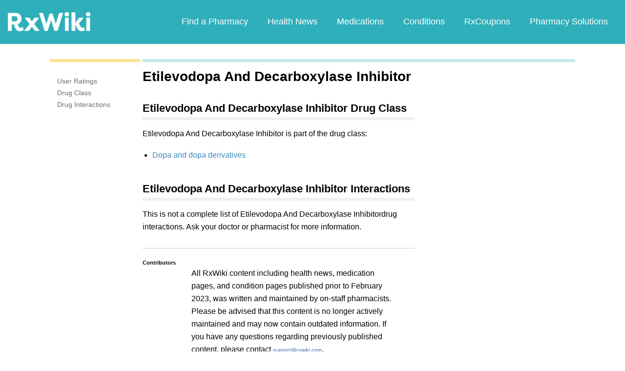

--- FILE ---
content_type: text/html; charset=utf-8
request_url: https://www.google.com/recaptcha/api2/aframe
body_size: 267
content:
<!DOCTYPE HTML><html><head><meta http-equiv="content-type" content="text/html; charset=UTF-8"></head><body><script nonce="_ZBIuTosgYKbOxuAuPq2qg">/** Anti-fraud and anti-abuse applications only. See google.com/recaptcha */ try{var clients={'sodar':'https://pagead2.googlesyndication.com/pagead/sodar?'};window.addEventListener("message",function(a){try{if(a.source===window.parent){var b=JSON.parse(a.data);var c=clients[b['id']];if(c){var d=document.createElement('img');d.src=c+b['params']+'&rc='+(localStorage.getItem("rc::a")?sessionStorage.getItem("rc::b"):"");window.document.body.appendChild(d);sessionStorage.setItem("rc::e",parseInt(sessionStorage.getItem("rc::e")||0)+1);localStorage.setItem("rc::h",'1768875473857');}}}catch(b){}});window.parent.postMessage("_grecaptcha_ready", "*");}catch(b){}</script></body></html>

--- FILE ---
content_type: text/javascript; charset=utf-8
request_url: https://app.link/_r?sdk=web2.86.5&branch_key=key_live_ofAKvbd28YCAHL8U4QHP5amkqrmuEgq6&callback=branch_callback__0
body_size: 73
content:
/**/ typeof branch_callback__0 === 'function' && branch_callback__0("1541982337385418278");